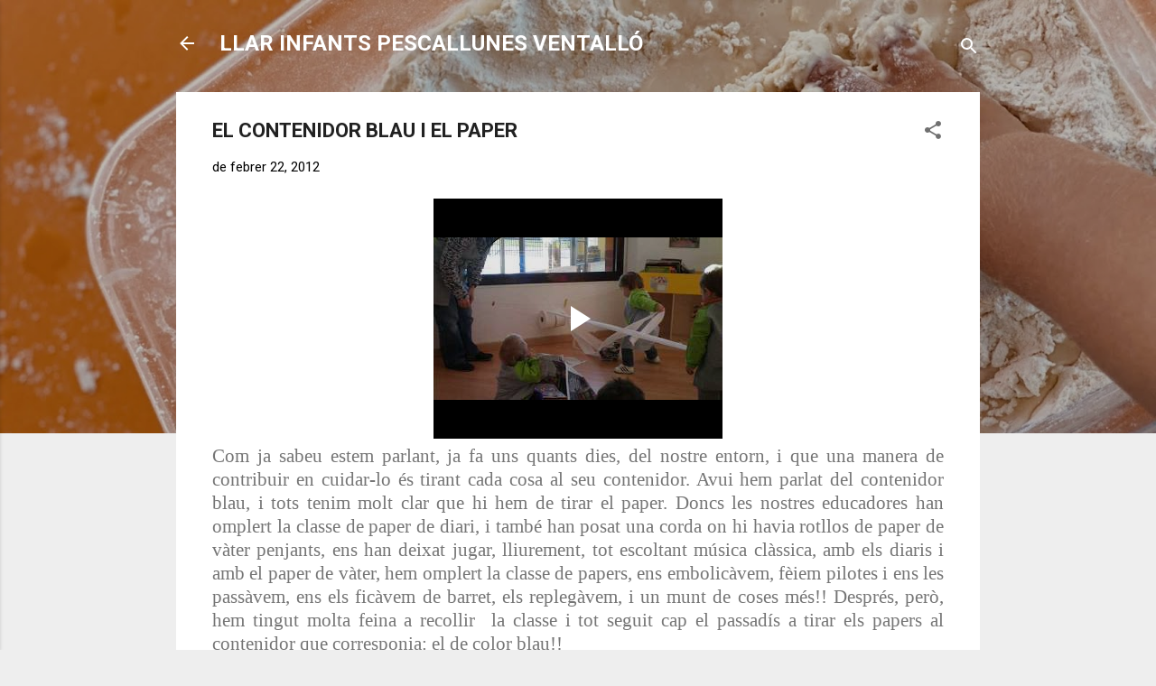

--- FILE ---
content_type: text/html; charset=UTF-8
request_url: https://www.blogger.com/video.g?token=AD6v5dzlJajYXAaSX23TnGyn1-f7lJWhyMsYzUGim3VF5jTr8EuflQrknRmroLtNmCbLI3YcDb7CmlLx1SQJbY29lsbiKVQD9sSDk1C7GyLcLw0mw-DQGZiz8HsI3CCT1Cumeorhh-Mt
body_size: 400
content:
<!DOCTYPE HTML PUBLIC "-//W3C//DTD HTML 4.01//EN" "http://www.w3.org/TR/html4/strict.dtd"><html dir="ltr"><head><style type="text/css">
        body,
        .main,
        #videocontainer,
        .thumbnail-holder,
        .play-button {
          background: black;
          height: 100vh;
          margin: 0;
          overflow: hidden;
          position: absolute;
          width: 100%;
        }

        #videocontainer.type-BLOGGER_UPLOADED .thumbnail-holder {
          background-size: contain;
        }

        .thumbnail-holder {
          background-repeat: no-repeat;
          background-position: center;
          z-index: 10;
        }

        .play-button {
          background: url('https://www.gstatic.com/images/icons/material/system/1x/play_arrow_white_48dp.png') rgba(0,0,0,0.1) no-repeat center;
          cursor: pointer;
          display: block;
          z-index: 20;
        }
      </style>
<script type="text/javascript">
        var VIDEO_CONFIG = {"thumbnail":"https://i9.ytimg.com/vi_blogger/Ru1CA5sOwhc/1.jpg?sqp=COjI-ssGGPDEAfqGspsBBgjAAhC0AQ&rs=AMzJL3m_TkiES_hIWCzBtnpXfcUQNEqmZg","iframe_id":"BLOGGER-video-46ed42039b0ec217-15842","allow_resize":true,"streams":[{"play_url":"https://rr1---sn-vgqskn66.googlevideo.com/videoplayback?expire=1769936104&ei=aKR-aanbMuiBmLQP1-nxmAc&ip=18.118.208.119&id=46ed42039b0ec217&itag=18&source=blogger&xpc=Egho7Zf3LnoBAQ%3D%3D&cps=231&met=1769907304,&mh=3W&mm=31&mn=sn-vgqskn66&ms=au&mv=m&mvi=1&pl=18&rms=au,au&susc=bl&eaua=J4u3jgVranU&mime=video/mp4&vprv=1&rqh=1&dur=268.956&lmt=1329913104584324&mt=1769906522&sparams=expire,ei,ip,id,itag,source,xpc,susc,eaua,mime,vprv,rqh,dur,lmt&sig=AJEij0EwRgIhAOiz4pHqqJQmEUZZs-wONpy6Bqv8pcEB3KQwqx7bj-YCAiEA5QSce9X7b8yA7IB5ggtoov3WZvy3TW4anUlKreOINlc%3D&lsparams=cps,met,mh,mm,mn,ms,mv,mvi,pl,rms&lsig=APaTxxMwRAIgB4RPL1ZV5HPrrAMk8InzDyvQciXUFy1-iYeIRL6Vd6oCIFnYX5ci3mNs9_RMtwITPOHhYTCxaorPleWTSz85bMxT","format_id":18}]}
      </script></head>
<body><div class="main"><div id="videocontainer" class="type-BLOGGER_UPLOADED"><div class="thumbnail-holder"></div>
<div class="play-button"></div></div></div>
<script type="text/javascript" src="https://www.blogger.com/static/v1/jsbin/3245339219-video_compiled.js"></script>
</body></html>

--- FILE ---
content_type: text/css; charset=utf-8
request_url: https://fonts.googleapis.com/css2?display=swap&family=Calibri&family=Century+Gothic
body_size: 278
content:
/* latin */
@font-face {
  font-family: 'Calibri';
  font-style: normal;
  font-weight: 400;
  font-display: swap;
  src: url(https://fonts.gstatic.com/l/font?kit=J7afnpV-BGlaFfdAhLEY67FIEjg&skey=a1029226f80653a8&v=v15) format('woff2');
  unicode-range: U+0000-00FF, U+0131, U+0152-0153, U+02BB-02BC, U+02C6, U+02DA, U+02DC, U+0304, U+0308, U+0329, U+2000-206F, U+20AC, U+2122, U+2191, U+2193, U+2212, U+2215, U+FEFF, U+FFFD;
}
/* cyrillic */
@font-face {
  font-family: 'Century Gothic';
  font-style: normal;
  font-weight: 400;
  font-display: swap;
  src: url(https://fonts.gstatic.com/l/font?kit=Cn-vJt-LUxZV2ICofzrQFC41xsIma3OblBeU&skey=93c2fdf69b410576&v=v20) format('woff2');
  unicode-range: U+0301, U+0400-045F, U+0490-0491, U+04B0-04B1, U+2116;
}
/* greek */
@font-face {
  font-family: 'Century Gothic';
  font-style: normal;
  font-weight: 400;
  font-display: swap;
  src: url(https://fonts.gstatic.com/l/font?kit=Cn-vJt-LUxZV2ICofzrQFC41xsIha3OblBeU&skey=93c2fdf69b410576&v=v20) format('woff2');
  unicode-range: U+0370-0377, U+037A-037F, U+0384-038A, U+038C, U+038E-03A1, U+03A3-03FF;
}
/* latin-ext */
@font-face {
  font-family: 'Century Gothic';
  font-style: normal;
  font-weight: 400;
  font-display: swap;
  src: url(https://fonts.gstatic.com/l/font?kit=Cn-vJt-LUxZV2ICofzrQFC41xsIsa3OblBeU&skey=93c2fdf69b410576&v=v20) format('woff2');
  unicode-range: U+0100-02BA, U+02BD-02C5, U+02C7-02CC, U+02CE-02D7, U+02DD-02FF, U+0304, U+0308, U+0329, U+1D00-1DBF, U+1E00-1E9F, U+1EF2-1EFF, U+2020, U+20A0-20AB, U+20AD-20C0, U+2113, U+2C60-2C7F, U+A720-A7FF;
}
/* latin */
@font-face {
  font-family: 'Century Gothic';
  font-style: normal;
  font-weight: 400;
  font-display: swap;
  src: url(https://fonts.gstatic.com/l/font?kit=Cn-vJt-LUxZV2ICofzrQFC41xsIia3OblBeU&skey=93c2fdf69b410576&v=v20) format('woff2');
  unicode-range: U+0000-00FF, U+0131, U+0152-0153, U+02BB-02BC, U+02C6, U+02DA, U+02DC, U+0304, U+0308, U+0329, U+2000-206F, U+20AC, U+2122, U+2191, U+2193, U+2212, U+2215, U+FEFF, U+FFFD;
}
